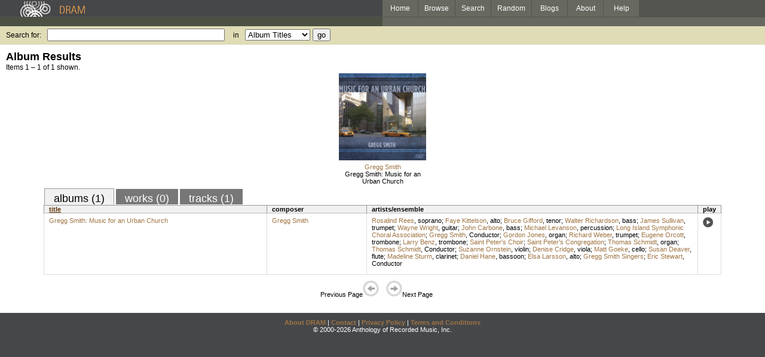

--- FILE ---
content_type: text/html; charset=UTF-8
request_url: http://www.dramonline.org/performers/ornstein-suzanne
body_size: 2910
content:
<!DOCTYPE html PUBLIC 
	"-//W3C//DTD XHTML 1.0 Transitional//EN"
	"http://www.w3.org/TR/xhtml1/DTD/xhtml1-transitional.dtd">
<html xmlns="http://www.w3.org/1999/xhtml" xml:lang="en" lang="en">
<head>
	<title>DRAM: Suzanne Ornstein</title>
	<style type="text/css">@import '//ds64zzqcnu4aw.cloudfront.net/dram-assets/styles.css';</style>
	<style type="text/css">@import '//ds64zzqcnu4aw.cloudfront.net/dram-assets/header-internal.css';</style>
	
	
	<script type="text/javascript" src="//ds64zzqcnu4aw.cloudfront.net/dram-assets/support.js"></script>

	<script src="//code.jquery.com/jquery-1.4.2.min.js" type="text/javascript"></script>
</head>
<body>

<div id="branding">
	<div id="top-bar">
		<div id="top-logo">
			<a href="http://www.dramonline.org/"><img src="//ds64zzqcnu4aw.cloudfront.net/dram-assets/images/top_bar_logo.gif" border="0" alt="DRAM"/></a>
		</div>
		<div id="top-links">
			<a href="http://www.dramonline.org"> Home </a>
			<a href="http://www.dramonline.org/performers" rel="nofollow"> Browse </a>
			<a href="http://www.dramonline.org/search" rel="nofollow"> Search </a>
			<a href="http://www.dramonline.org/random" rel="nofollow"> Random </a>
			<a href="http://www.dramonline.org/blog"> Blogs </a>
			<a href="http://www.dramonline.org/page/about"> About </a>
			<a href="http://www.dramonline.org/page/help"> Help </a>
		</div>
	</div>
	<div id="top-user-info-bar">
		<div id="colored-half-bar">&nbsp;</div>
		<div id="top-user-name-slot">
			&nbsp;
		</div>
	</div>
	<div id="top-search">
		<br/>
		<form action="http://www.dramonline.org/search" enctype="application/x-www-form-urlencoded" id="dram-search" method="post" name="dram_search">
<div class="form-item" id="form-item-q"><label class="field-label">Search for:</label><input name="dram-search[q]" size="35" type="text" value="" /></div>
<div class="form-item" id="form-item-t"><label class="field-label">in</label><select name="dram-search[t]"><option value="">Select...</option><option value="album" selected>Album Titles</option><option value="work">Work Titles</option><option value="track">Track Titles</option><option value="composer">Composers</option><option value="performer">Performers</option><option value="ensemble">Ensembles</option><option value="note">Liner Notes</option><option value="page">Documentation</option><option value="blog_entry">Blogs</option><option value="cc">Catalog Code</option></select></div>
<div class="form-item" id="form-item-d"><input name="dram-search[d]" type="hidden" value="0" /></div>
<div class="form-item" id="form-item-o"><input name="dram-search[o]" type="hidden" value="stitle" /></div>
<div class="form-item" id="form-item-page"><input name="dram-search[page]" type="hidden" value="1" /></div>
<div class="form-item" id="form-item-submit"><input name="dram-search[submit]" type="submit" value="go" /></div>
</form>
	</div>
</div>
<div id="content">




<h2>Album Results</h2>

<div class="total-results">Items 1 &ndash; 1 of 1 shown.</div>

<table id="album-art-list" align="center">
<tr>
	<td class="album-art">
		<a href="http://www.dramonline.org/albums/gregg-smith-music-for-an-urban-church"><img src="//ds64zzqcnu4aw.cloudfront.net/content/collections/albany/images/tr1463d.jpg" height="146" border="0"/></a><br/>
<a class="artist-link search-term" href="http://www.dramonline.org/composers/smith-gregg">Gregg Smith</a>		<br/>
		<a href="http://www.dramonline.org/albums/gregg-smith-music-for-an-urban-church" class="album-title">Gregg Smith: Music for an Urban Church</a>
	</td>
</tr>
</table>

<div id="browse-tab-spacer">
<a class="type-tab current" href="http://www.dramonline.org/performers/ornstein-suzanne?t=album&o=title&d=0" rel="nofollow">albums (1)</a> <a class="type-tab" href="javascript:void(0);" rel="nofollow">works (0)</a> <a class="type-tab" href="http://www.dramonline.org/performers/ornstein-suzanne?t=track&o=title&d=0" rel="nofollow">tracks (1)</a>
</div>
<table id="search-results" class="dram-table" align="center">
	<tr>
		<th id='title-column'><a class="current-sort" href="http://www.dramonline.org/performers/ornstein-suzanne?t=album&o=title&d=0" rel="nofollow">title</a></th>
		<th id='composer-column'>composer</th>
		<th id='artists-column'>artists/ensemble</th>
		<th id='play-column'>play</th>
	</tr>
	<tr>
		<td>
			<a href="http://www.dramonline.org/albums/gregg-smith-music-for-an-urban-church">Gregg Smith: Music for an Urban Church</a>
			<span class="subtitle"></span>
		</td>
		<td>
			<nobr>
<a class="artist-link search-term" href="http://www.dramonline.org/composers/smith-gregg">Gregg Smith</a>			</nobr>
		</td>
		<td>
<a class="artist-link search-term" href="http://www.dramonline.org/performers/rees-rosalind">Rosalind Rees</a>, <a class="instrument-link search-term" href="http://www.dramonline.org/instruments/voice/soprano">soprano</a>; <a class="artist-link search-term" href="http://www.dramonline.org/performers/kittelson-faye">Faye Kittelson</a>, <a class="instrument-link search-term" href="http://www.dramonline.org/instruments/voice/alto">alto</a>; <a class="artist-link search-term" href="http://www.dramonline.org/performers/gifford-bruce">Bruce Gifford</a>, <a class="instrument-link search-term" href="http://www.dramonline.org/instruments/voice/tenor">tenor</a>; <a class="artist-link search-term" href="http://www.dramonline.org/performers/richardson-walter">Walter Richardson</a>, <a class="instrument-link search-term" href="http://www.dramonline.org/instruments/voice/bass">bass</a>; <a class="artist-link search-term" href="http://www.dramonline.org/performers/sullivan-james">James Sullivan</a>, <a class="instrument-link search-term" href="http://www.dramonline.org/instruments/brass/trumpet">trumpet</a>; <a class="artist-link search-term" href="http://www.dramonline.org/performers/wright-wayne">Wayne Wright</a>, <a class="instrument-link search-term" href="http://www.dramonline.org/instruments/strings/guitar">guitar</a>; <a class="artist-link search-term" href="http://www.dramonline.org/performers/carbone-john">John Carbone</a>, <a class="instrument-link search-term" href="http://www.dramonline.org/instruments/strings/bass-2">bass</a>; <a class="artist-link search-term" href="http://www.dramonline.org/performers/levanson-michael">Michael Levanson</a>, <a class="instrument-link search-term" href="http://www.dramonline.org/instruments/percussion/percussion">percussion</a>; <a class="artist-link search-term" href="http://www.dramonline.org/ensembles/long-island-symphonic-choral-association">Long Island Symphonic Choral Association</a>; <a class="artist-link search-term" href="http://www.dramonline.org/performers/smith-gregg">Gregg Smith</a>, <span>Conductor</span>; <a class="artist-link search-term" href="http://www.dramonline.org/performers/jones-gordon">Gordon Jones</a>, <a class="instrument-link search-term" href="http://www.dramonline.org/instruments/keys/organ">organ</a>; <a class="artist-link search-term" href="http://www.dramonline.org/performers/weber-richard">Richard Weber</a>, <a class="instrument-link search-term" href="http://www.dramonline.org/instruments/brass/trumpet">trumpet</a>; <a class="artist-link search-term" href="http://www.dramonline.org/performers/orcott-eugene">Eugene Orcott</a>, <a class="instrument-link search-term" href="http://www.dramonline.org/instruments/brass/trombone">trombone</a>; <a class="artist-link search-term" href="http://www.dramonline.org/performers/benz-larry">Larry Benz</a>, <a class="instrument-link search-term" href="http://www.dramonline.org/instruments/brass/trombone">trombone</a>; <a class="artist-link search-term" href="http://www.dramonline.org/ensembles/saint-peter-s-choir">Saint Peter's Choir</a>; <a class="artist-link search-term" href="http://www.dramonline.org/ensembles/saint-peter-s-congregation">Saint Peter's Congregation</a>; <a class="artist-link search-term" href="http://www.dramonline.org/performers/schmidt-thomas">Thomas Schmidt</a>, <a class="instrument-link search-term" href="http://www.dramonline.org/instruments/keys/organ">organ</a>; <a class="artist-link search-term" href="http://www.dramonline.org/performers/schmidt-thomas">Thomas Schmidt</a>, <span>Conductor</span>; <a class="artist-link search-term" href="http://www.dramonline.org/performers/ornstein-suzanne">Suzanne Ornstein</a>, <a class="instrument-link search-term" href="http://www.dramonline.org/instruments/strings/violin">violin</a>; <a class="artist-link search-term" href="http://www.dramonline.org/performers/cridge-denise">Denise Cridge</a>, <a class="instrument-link search-term" href="http://www.dramonline.org/instruments/strings/viola">viola</a>; <a class="artist-link search-term" href="http://www.dramonline.org/performers/goeke-matt">Matt Goeke</a>, <a class="instrument-link search-term" href="http://www.dramonline.org/instruments/strings/cello">cello</a>; <a class="artist-link search-term" href="http://www.dramonline.org/performers/deaver-susan">Susan Deaver</a>, <a class="instrument-link search-term" href="http://www.dramonline.org/instruments/winds/flute">flute</a>; <a class="artist-link search-term" href="http://www.dramonline.org/performers/sturm-madeline">Madeline Sturm</a>, <a class="instrument-link search-term" href="http://www.dramonline.org/instruments/winds/clarinet">clarinet</a>; <a class="artist-link search-term" href="http://www.dramonline.org/performers/hane-daniel">Daniel Hane</a>, <a class="instrument-link search-term" href="http://www.dramonline.org/instruments/winds/bassoon">bassoon</a>; <a class="artist-link search-term" href="http://www.dramonline.org/performers/larsson-elsa">Elsa Larsson</a>, <a class="instrument-link search-term" href="http://www.dramonline.org/instruments/voice/alto">alto</a>; <a class="artist-link search-term" href="http://www.dramonline.org/ensembles/gregg-smith-singers">Gregg Smith Singers</a>; <a class="artist-link search-term" href="http://www.dramonline.org/performers/stewart-eric">Eric Stewart</a>, <span>Conductor</span>		</td>
		<td>
			<a href="javascript:void(0)" onclick="popupPlayer('http://www.dramonline.org/albums/gregg-smith-music-for-an-urban-church/player');">
				<img src="//ds64zzqcnu4aw.cloudfront.net/dram-assets/images/icon_sound.gif" 
					 onmouseover="this.src='//ds64zzqcnu4aw.cloudfront.net/dram-assets/images/icon_sound_on.gif'"
					 onmouseout="this.src='//ds64zzqcnu4aw.cloudfront.net/dram-assets/images/icon_sound.gif'" border="0"
					 alt="play"/>
			</a>
		</td>
	</tr>
</table>

<div class="page-guide">Previous Page<img alt="Previous Page" src="//ds64zzqcnu4aw.cloudfront.net/dram-assets/images/browse_arrow_left_off.gif" />&nbsp;&nbsp;&nbsp;&nbsp;<img alt="Next Page" src="//ds64zzqcnu4aw.cloudfront.net/dram-assets/images/browse_arrow_right_off.gif" />Next Page</div>

<script type="text/javascript">
var NTPT_PGEXTRA='type=performer&request_ip=13.59.210.82&user_id=0&name=Suzanne+Ornstein&eventType=browse';
</script>

</div>


<div id='footer'>
<a href="http://www.dramonline.org/page/about">About DRAM</a> |
<a href="http://www.dramonline.org/page/contact">Contact</a> |
<a href="http://www.dramonline.org/page/privacy-policy">Privacy Policy</a> |
<a href="http://www.dramonline.org/page/terms-and-conditions">Terms and Conditions</a>
<br/>
&copy; 2000-2026 Anthology of Recorded Music, Inc.
</div>

<script type="text/javascript">
var gaJsHost = (("https:" == document.location.protocol) ? "https://ssl." : "http://www.");
document.write(unescape("%3Cscript src='" + gaJsHost + "google-analytics.com/ga.js' type='text/javascript'%3E%3C/script%3E"));
</script>
<script type="text/javascript">
var pageTracker = _gat._getTracker("UA-3493189-1");
pageTracker._initData();
pageTracker._trackPageview();
</script>


<!-- BEGIN: Scholarly iQ Page Tag -->
<!-- Copyright 2001-2010, IBM Corporation All rights reserved. -->
<script language="JavaScript" src="//dramtag.scholarlyiq.com/ntpagetag.js"></script>
<noscript>
<img src="//dramtag.scholarlyiq.com /ntpagetag.gif?js=0" height="1" width="1" border="0" hspace="0" vspace="0" alt="">
</noscript>
<!-- END: Scholarly iQ Page Tag -->

<!--
Generated for app-prod-a8411543
-->

</body>
</html>